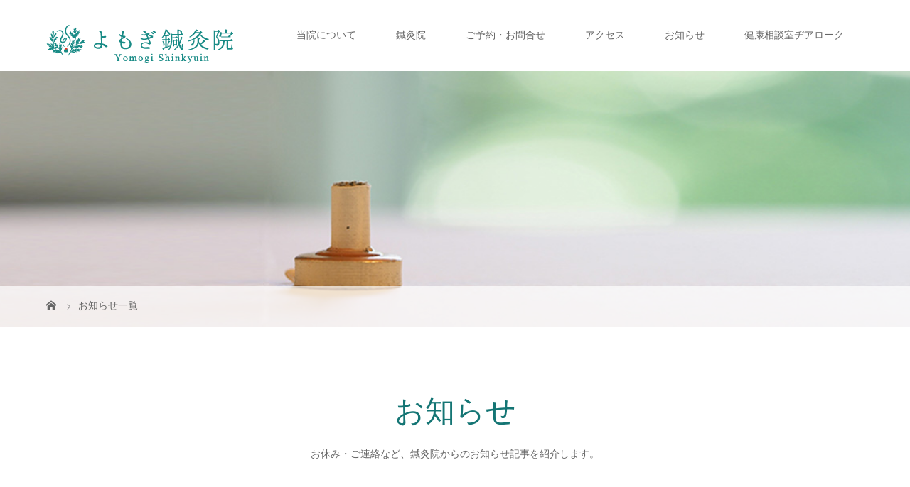

--- FILE ---
content_type: text/html; charset=UTF-8
request_url: https://yomogi-sk.jp/info/
body_size: 12042
content:
<!DOCTYPE html><html class="pc" dir="ltr" lang="ja"><head prefix="og: http://ogp.me/ns# fb: http://ogp.me/ns/fb#"><meta charset="UTF-8"><meta name="viewport" content="width=device-width"><meta property="og:type" content="blog" /><meta property="og:url" content="https://yomogi-sk.jp/info/"><meta property="og:title" content="1月の営業日のお知らせ" /><meta property="og:description" content="旭川市、美瑛町、富良野、比布町の近郊の東川町の鍼灸院" /><meta property="og:site_name" content="よもぎ鍼灸院" /><meta property="og:image" content='https://yomogi-sk.jp/cms/wp-content/uploads/2020/10/a2_725_420.jpg'><meta property="og:image:secure_url" content="https://yomogi-sk.jp/cms/wp-content/uploads/2020/10/a2_725_420.jpg" /><meta property="og:image:width" content="725" /><meta property="og:image:height" content="420" /><meta property="fb:admins" content="https://www.facebook.com/yomogihigashikawa/" /><meta name="twitter:card" content="summary" /><meta name="twitter:title" content="よもぎ鍼灸院" /><meta name="twitter:description" content="旭川市、美瑛町、富良野、比布町の近郊の東川町の鍼灸院" /> <!--[if lt IE 9]> <script src="https://yomogi-sk.jp/cms/wp-content/themes/story_tcd041/js/html5.js"></script> <![endif]--><link rel="shortcut icon" href="https://yomogi-sk.jp/cms/wp-content/uploads/tcd-w/fabicon.png"><style>img:is([sizes="auto" i], [sizes^="auto," i]) { contain-intrinsic-size: 3000px 1500px }</style><title>ニュース | よもぎ鍼灸院</title><meta name="robots" content="max-image-preview:large" /><link rel="canonical" href="https://yomogi-sk.jp/info/" /><link rel="next" href="https://yomogi-sk.jp/info/page/2/" /><meta name="generator" content="All in One SEO (AIOSEO) 4.8.7.2" /> <script type="application/ld+json" class="aioseo-schema">{"@context":"https:\/\/schema.org","@graph":[{"@type":"BreadcrumbList","@id":"https:\/\/yomogi-sk.jp\/info\/#breadcrumblist","itemListElement":[{"@type":"ListItem","@id":"https:\/\/yomogi-sk.jp#listItem","position":1,"name":"Home","item":"https:\/\/yomogi-sk.jp","nextItem":{"@type":"ListItem","@id":"https:\/\/yomogi-sk.jp\/info\/#listItem","name":"Archives for %"}},{"@type":"ListItem","@id":"https:\/\/yomogi-sk.jp\/info\/#listItem","position":2,"name":"Archives for %","previousItem":{"@type":"ListItem","@id":"https:\/\/yomogi-sk.jp#listItem","name":"Home"}}]},{"@type":"CollectionPage","@id":"https:\/\/yomogi-sk.jp\/info\/#collectionpage","url":"https:\/\/yomogi-sk.jp\/info\/","name":"\u30cb\u30e5\u30fc\u30b9 | \u3088\u3082\u304e\u937c\u7078\u9662","inLanguage":"ja","isPartOf":{"@id":"https:\/\/yomogi-sk.jp\/#website"},"breadcrumb":{"@id":"https:\/\/yomogi-sk.jp\/info\/#breadcrumblist"}},{"@type":"Organization","@id":"https:\/\/yomogi-sk.jp\/#organization","name":"\u3088\u3082\u304e\u937c\u7078\u9662","description":"\u65ed\u5ddd\u5e02\u3001\u7f8e\u745b\u753a\u3001\u5bcc\u826f\u91ce\u3001\u6bd4\u5e03\u753a\u306e\u8fd1\u90ca\u306e\u6771\u5ddd\u753a\u306e\u937c\u7078\u9662","url":"https:\/\/yomogi-sk.jp\/"},{"@type":"WebSite","@id":"https:\/\/yomogi-sk.jp\/#website","url":"https:\/\/yomogi-sk.jp\/","name":"\u3088\u3082\u304e\u937c\u7078\u9662","description":"\u65ed\u5ddd\u5e02\u3001\u7f8e\u745b\u753a\u3001\u5bcc\u826f\u91ce\u3001\u6bd4\u5e03\u753a\u306e\u8fd1\u90ca\u306e\u6771\u5ddd\u753a\u306e\u937c\u7078\u9662","inLanguage":"ja","publisher":{"@id":"https:\/\/yomogi-sk.jp\/#organization"}}]}</script>  <script type="text/javascript" id="wpp-js" src="https://yomogi-sk.jp/cms/wp-content/plugins/wordpress-popular-posts/assets/js/wpp.min.js?ver=7.3.3" data-sampling="0" data-sampling-rate="100" data-api-url="https://yomogi-sk.jp/wp-json/wordpress-popular-posts" data-post-id="0" data-token="0d9e016f23" data-lang="0" data-debug="0"></script> <link rel="alternate" type="application/rss+xml" title="よもぎ鍼灸院 &raquo; ニュース フィード" href="https://yomogi-sk.jp/info/feed/" /><link rel='stylesheet' id='wp-block-library-css' href='https://yomogi-sk.jp/cms/wp-includes/css/dist/block-library/style.min.css?ver=6.8.3' type='text/css' media='all' /><style id='classic-theme-styles-inline-css' type='text/css'>/*! This file is auto-generated */
.wp-block-button__link{color:#fff;background-color:#32373c;border-radius:9999px;box-shadow:none;text-decoration:none;padding:calc(.667em + 2px) calc(1.333em + 2px);font-size:1.125em}.wp-block-file__button{background:#32373c;color:#fff;text-decoration:none}</style><style id='global-styles-inline-css' type='text/css'>:root{--wp--preset--aspect-ratio--square: 1;--wp--preset--aspect-ratio--4-3: 4/3;--wp--preset--aspect-ratio--3-4: 3/4;--wp--preset--aspect-ratio--3-2: 3/2;--wp--preset--aspect-ratio--2-3: 2/3;--wp--preset--aspect-ratio--16-9: 16/9;--wp--preset--aspect-ratio--9-16: 9/16;--wp--preset--color--black: #000000;--wp--preset--color--cyan-bluish-gray: #abb8c3;--wp--preset--color--white: #ffffff;--wp--preset--color--pale-pink: #f78da7;--wp--preset--color--vivid-red: #cf2e2e;--wp--preset--color--luminous-vivid-orange: #ff6900;--wp--preset--color--luminous-vivid-amber: #fcb900;--wp--preset--color--light-green-cyan: #7bdcb5;--wp--preset--color--vivid-green-cyan: #00d084;--wp--preset--color--pale-cyan-blue: #8ed1fc;--wp--preset--color--vivid-cyan-blue: #0693e3;--wp--preset--color--vivid-purple: #9b51e0;--wp--preset--gradient--vivid-cyan-blue-to-vivid-purple: linear-gradient(135deg,rgba(6,147,227,1) 0%,rgb(155,81,224) 100%);--wp--preset--gradient--light-green-cyan-to-vivid-green-cyan: linear-gradient(135deg,rgb(122,220,180) 0%,rgb(0,208,130) 100%);--wp--preset--gradient--luminous-vivid-amber-to-luminous-vivid-orange: linear-gradient(135deg,rgba(252,185,0,1) 0%,rgba(255,105,0,1) 100%);--wp--preset--gradient--luminous-vivid-orange-to-vivid-red: linear-gradient(135deg,rgba(255,105,0,1) 0%,rgb(207,46,46) 100%);--wp--preset--gradient--very-light-gray-to-cyan-bluish-gray: linear-gradient(135deg,rgb(238,238,238) 0%,rgb(169,184,195) 100%);--wp--preset--gradient--cool-to-warm-spectrum: linear-gradient(135deg,rgb(74,234,220) 0%,rgb(151,120,209) 20%,rgb(207,42,186) 40%,rgb(238,44,130) 60%,rgb(251,105,98) 80%,rgb(254,248,76) 100%);--wp--preset--gradient--blush-light-purple: linear-gradient(135deg,rgb(255,206,236) 0%,rgb(152,150,240) 100%);--wp--preset--gradient--blush-bordeaux: linear-gradient(135deg,rgb(254,205,165) 0%,rgb(254,45,45) 50%,rgb(107,0,62) 100%);--wp--preset--gradient--luminous-dusk: linear-gradient(135deg,rgb(255,203,112) 0%,rgb(199,81,192) 50%,rgb(65,88,208) 100%);--wp--preset--gradient--pale-ocean: linear-gradient(135deg,rgb(255,245,203) 0%,rgb(182,227,212) 50%,rgb(51,167,181) 100%);--wp--preset--gradient--electric-grass: linear-gradient(135deg,rgb(202,248,128) 0%,rgb(113,206,126) 100%);--wp--preset--gradient--midnight: linear-gradient(135deg,rgb(2,3,129) 0%,rgb(40,116,252) 100%);--wp--preset--font-size--small: 13px;--wp--preset--font-size--medium: 20px;--wp--preset--font-size--large: 36px;--wp--preset--font-size--x-large: 42px;--wp--preset--spacing--20: 0.44rem;--wp--preset--spacing--30: 0.67rem;--wp--preset--spacing--40: 1rem;--wp--preset--spacing--50: 1.5rem;--wp--preset--spacing--60: 2.25rem;--wp--preset--spacing--70: 3.38rem;--wp--preset--spacing--80: 5.06rem;--wp--preset--shadow--natural: 6px 6px 9px rgba(0, 0, 0, 0.2);--wp--preset--shadow--deep: 12px 12px 50px rgba(0, 0, 0, 0.4);--wp--preset--shadow--sharp: 6px 6px 0px rgba(0, 0, 0, 0.2);--wp--preset--shadow--outlined: 6px 6px 0px -3px rgba(255, 255, 255, 1), 6px 6px rgba(0, 0, 0, 1);--wp--preset--shadow--crisp: 6px 6px 0px rgba(0, 0, 0, 1);}:where(.is-layout-flex){gap: 0.5em;}:where(.is-layout-grid){gap: 0.5em;}body .is-layout-flex{display: flex;}.is-layout-flex{flex-wrap: wrap;align-items: center;}.is-layout-flex > :is(*, div){margin: 0;}body .is-layout-grid{display: grid;}.is-layout-grid > :is(*, div){margin: 0;}:where(.wp-block-columns.is-layout-flex){gap: 2em;}:where(.wp-block-columns.is-layout-grid){gap: 2em;}:where(.wp-block-post-template.is-layout-flex){gap: 1.25em;}:where(.wp-block-post-template.is-layout-grid){gap: 1.25em;}.has-black-color{color: var(--wp--preset--color--black) !important;}.has-cyan-bluish-gray-color{color: var(--wp--preset--color--cyan-bluish-gray) !important;}.has-white-color{color: var(--wp--preset--color--white) !important;}.has-pale-pink-color{color: var(--wp--preset--color--pale-pink) !important;}.has-vivid-red-color{color: var(--wp--preset--color--vivid-red) !important;}.has-luminous-vivid-orange-color{color: var(--wp--preset--color--luminous-vivid-orange) !important;}.has-luminous-vivid-amber-color{color: var(--wp--preset--color--luminous-vivid-amber) !important;}.has-light-green-cyan-color{color: var(--wp--preset--color--light-green-cyan) !important;}.has-vivid-green-cyan-color{color: var(--wp--preset--color--vivid-green-cyan) !important;}.has-pale-cyan-blue-color{color: var(--wp--preset--color--pale-cyan-blue) !important;}.has-vivid-cyan-blue-color{color: var(--wp--preset--color--vivid-cyan-blue) !important;}.has-vivid-purple-color{color: var(--wp--preset--color--vivid-purple) !important;}.has-black-background-color{background-color: var(--wp--preset--color--black) !important;}.has-cyan-bluish-gray-background-color{background-color: var(--wp--preset--color--cyan-bluish-gray) !important;}.has-white-background-color{background-color: var(--wp--preset--color--white) !important;}.has-pale-pink-background-color{background-color: var(--wp--preset--color--pale-pink) !important;}.has-vivid-red-background-color{background-color: var(--wp--preset--color--vivid-red) !important;}.has-luminous-vivid-orange-background-color{background-color: var(--wp--preset--color--luminous-vivid-orange) !important;}.has-luminous-vivid-amber-background-color{background-color: var(--wp--preset--color--luminous-vivid-amber) !important;}.has-light-green-cyan-background-color{background-color: var(--wp--preset--color--light-green-cyan) !important;}.has-vivid-green-cyan-background-color{background-color: var(--wp--preset--color--vivid-green-cyan) !important;}.has-pale-cyan-blue-background-color{background-color: var(--wp--preset--color--pale-cyan-blue) !important;}.has-vivid-cyan-blue-background-color{background-color: var(--wp--preset--color--vivid-cyan-blue) !important;}.has-vivid-purple-background-color{background-color: var(--wp--preset--color--vivid-purple) !important;}.has-black-border-color{border-color: var(--wp--preset--color--black) !important;}.has-cyan-bluish-gray-border-color{border-color: var(--wp--preset--color--cyan-bluish-gray) !important;}.has-white-border-color{border-color: var(--wp--preset--color--white) !important;}.has-pale-pink-border-color{border-color: var(--wp--preset--color--pale-pink) !important;}.has-vivid-red-border-color{border-color: var(--wp--preset--color--vivid-red) !important;}.has-luminous-vivid-orange-border-color{border-color: var(--wp--preset--color--luminous-vivid-orange) !important;}.has-luminous-vivid-amber-border-color{border-color: var(--wp--preset--color--luminous-vivid-amber) !important;}.has-light-green-cyan-border-color{border-color: var(--wp--preset--color--light-green-cyan) !important;}.has-vivid-green-cyan-border-color{border-color: var(--wp--preset--color--vivid-green-cyan) !important;}.has-pale-cyan-blue-border-color{border-color: var(--wp--preset--color--pale-cyan-blue) !important;}.has-vivid-cyan-blue-border-color{border-color: var(--wp--preset--color--vivid-cyan-blue) !important;}.has-vivid-purple-border-color{border-color: var(--wp--preset--color--vivid-purple) !important;}.has-vivid-cyan-blue-to-vivid-purple-gradient-background{background: var(--wp--preset--gradient--vivid-cyan-blue-to-vivid-purple) !important;}.has-light-green-cyan-to-vivid-green-cyan-gradient-background{background: var(--wp--preset--gradient--light-green-cyan-to-vivid-green-cyan) !important;}.has-luminous-vivid-amber-to-luminous-vivid-orange-gradient-background{background: var(--wp--preset--gradient--luminous-vivid-amber-to-luminous-vivid-orange) !important;}.has-luminous-vivid-orange-to-vivid-red-gradient-background{background: var(--wp--preset--gradient--luminous-vivid-orange-to-vivid-red) !important;}.has-very-light-gray-to-cyan-bluish-gray-gradient-background{background: var(--wp--preset--gradient--very-light-gray-to-cyan-bluish-gray) !important;}.has-cool-to-warm-spectrum-gradient-background{background: var(--wp--preset--gradient--cool-to-warm-spectrum) !important;}.has-blush-light-purple-gradient-background{background: var(--wp--preset--gradient--blush-light-purple) !important;}.has-blush-bordeaux-gradient-background{background: var(--wp--preset--gradient--blush-bordeaux) !important;}.has-luminous-dusk-gradient-background{background: var(--wp--preset--gradient--luminous-dusk) !important;}.has-pale-ocean-gradient-background{background: var(--wp--preset--gradient--pale-ocean) !important;}.has-electric-grass-gradient-background{background: var(--wp--preset--gradient--electric-grass) !important;}.has-midnight-gradient-background{background: var(--wp--preset--gradient--midnight) !important;}.has-small-font-size{font-size: var(--wp--preset--font-size--small) !important;}.has-medium-font-size{font-size: var(--wp--preset--font-size--medium) !important;}.has-large-font-size{font-size: var(--wp--preset--font-size--large) !important;}.has-x-large-font-size{font-size: var(--wp--preset--font-size--x-large) !important;}
:where(.wp-block-post-template.is-layout-flex){gap: 1.25em;}:where(.wp-block-post-template.is-layout-grid){gap: 1.25em;}
:where(.wp-block-columns.is-layout-flex){gap: 2em;}:where(.wp-block-columns.is-layout-grid){gap: 2em;}
:root :where(.wp-block-pullquote){font-size: 1.5em;line-height: 1.6;}</style><link rel='stylesheet' id='dashicons-css' href='https://yomogi-sk.jp/cms/wp-includes/css/dashicons.min.css?ver=6.8.3' type='text/css' media='all' /><link rel='stylesheet' id='thickbox-css' href='https://yomogi-sk.jp/cms/wp-content/cache/autoptimize/autoptimize_single_37faeb50ef52da086e0f8c2c289e66d4.php?ver=6.8.3' type='text/css' media='all' /><link rel='stylesheet' id='formzu_plugin_client-css' href='https://yomogi-sk.jp/cms/wp-content/cache/autoptimize/autoptimize_single_5e8bf761308e8f4de91ea2544833b8fb.php?ver=1757797003' type='text/css' media='all' /><link rel='stylesheet' id='wordpress-popular-posts-css-css' href='https://yomogi-sk.jp/cms/wp-content/cache/autoptimize/autoptimize_single_c45f68fb3fc3a1b08f93a0827ea4b067.php?ver=7.3.3' type='text/css' media='all' /><link rel='stylesheet' id='story-slick-css' href='https://yomogi-sk.jp/cms/wp-content/cache/autoptimize/autoptimize_single_3eb34b0e99f1034770766f8bef0f4864.php?ver=6.8.3' type='text/css' media='all' /><link rel='stylesheet' id='story-slick-theme-css' href='https://yomogi-sk.jp/cms/wp-content/cache/autoptimize/autoptimize_single_5a7bdaa7e9b7ac9d6e46d468e51b5b24.php?ver=6.8.3' type='text/css' media='all' /><link rel='stylesheet' id='story-style-css' href='https://yomogi-sk.jp/cms/wp-content/cache/autoptimize/autoptimize_single_1ba390087852713b0800cc5e9a6b8989.php?ver=1.7' type='text/css' media='all' /><link rel='stylesheet' id='story-responsive-css' href='https://yomogi-sk.jp/cms/wp-content/cache/autoptimize/autoptimize_single_c7854fe22c665f3bdbb5a672213519bc.php?ver=1.7' type='text/css' media='all' /><link rel='stylesheet' id='story-footer-bar-css' href='https://yomogi-sk.jp/cms/wp-content/cache/autoptimize/autoptimize_single_132bcae6a5ddecf24c0b019a0af0ec5e.php?ver=1.7' type='text/css' media='all' /> <script defer type="text/javascript" src="https://yomogi-sk.jp/cms/wp-includes/js/jquery/jquery.min.js?ver=3.7.1" id="jquery-core-js"></script> <script defer type="text/javascript" src="https://yomogi-sk.jp/cms/wp-includes/js/jquery/jquery-migrate.min.js?ver=3.4.1" id="jquery-migrate-js"></script> <script defer type="text/javascript" src="https://yomogi-sk.jp/cms/wp-content/themes/story_tcd041/js/slick.min.js?ver=1.7" id="story-slick-js"></script> <script defer type="text/javascript" src="https://yomogi-sk.jp/cms/wp-content/cache/autoptimize/autoptimize_single_4e64e5d8c47b2e1d4313f05c4c0a1fba.php?ver=1.7" id="story-script-js"></script> <script defer type="text/javascript" src="https://yomogi-sk.jp/cms/wp-content/cache/autoptimize/autoptimize_single_9338978f262d093b377cca6eab3aa919.php?ver=1.7" id="story-responsive-js"></script> <link rel="https://api.w.org/" href="https://yomogi-sk.jp/wp-json/" /><link rel="EditURI" type="application/rsd+xml" title="RSD" href="https://yomogi-sk.jp/cms/xmlrpc.php?rsd" /><meta name="generator" content="WordPress 6.8.3" /> <script defer src="[data-uri]"></script> <style id="wpp-loading-animation-styles">@-webkit-keyframes bgslide{from{background-position-x:0}to{background-position-x:-200%}}@keyframes bgslide{from{background-position-x:0}to{background-position-x:-200%}}.wpp-widget-block-placeholder,.wpp-shortcode-placeholder{margin:0 auto;width:60px;height:3px;background:#dd3737;background:linear-gradient(90deg,#dd3737 0%,#571313 10%,#dd3737 100%);background-size:200% auto;border-radius:3px;-webkit-animation:bgslide 1s infinite linear;animation:bgslide 1s infinite linear}</style><style type="text/css" id="wp-custom-css">/* 吹き出しのスタイル */
.speech-bubble-wrapper {
    text-align: center;
    margin-bottom: 20px;
}

.speech-bubble {
    display: inline-block;
    background-color: #f7f7f7;
    border: 1px solid #ddd;
    border-radius: 20px;
    padding: 10px 20px;
    font-size: 1.2em;
    font-weight: bold;
    position: relative;
    max-width: 80%;
}

.speech-bubble::after {
    content: '';
    position: absolute;
    bottom: -10px;
    left: 50%;
    margin-left: -10px;
    border-top: 10px solid #f7f7f7;
    border-right: 10px solid transparent;
    border-left: 10px solid transparent;
}

/* メッセージ部分のスタイル */
.intro-message {
    text-align: center;
}

.page-heading {
    font-size: 2.5em; /* フォントサイズはテーマに合わせて調整してください */
    font-weight: bold;
    line-height: 1.5;
    color: #333; /* テーマのメインカラーに合わせる */
}

.sub-heading {
    font-size: 1.2em;
    color: #666;
    margin-top: 10px;
}

/* スマートフォンでの表示調整 */
@media (max-width: 768px) {
    .page-heading {
        font-size: 1.8em;
    }
    .sub-heading {
        font-size: 1em;
    }
}</style><style>.content02-button:hover, .button a:hover, .global-nav .sub-menu a:hover, .content02-button:hover, .footer-bar01, .copyright, .nav-links02-previous a, .nav-links02-next a, .pagetop a, #submit_comment:hover, .page-links a:hover, .page-links > span, .pw_form input[type="submit"]:hover, .post-password-form input[type="submit"]:hover { 
	background: #147574; 
}
.pb_slider .slick-prev:active, .pb_slider .slick-prev:focus, .pb_slider .slick-prev:hover {
	background: #147574 url(https://yomogi-sk.jp/cms/wp-content/themes/story_tcd041/pagebuilder/assets/img/slider_arrow1.png) no-repeat 23px; 
}
.pb_slider .slick-next:active, .pb_slider .slick-next:focus, .pb_slider .slick-next:hover {
	background: #147574 url(https://yomogi-sk.jp/cms/wp-content/themes/story_tcd041/pagebuilder/assets/img/slider_arrow2.png) no-repeat 25px 23px; 
}
#comment_textarea textarea:focus, #guest_info input:focus, #comment_textarea textarea:focus { 
	border: 1px solid #147574; 
}
.archive-title, .article01-title a, .article02-title a, .article03-title, .article03-category-item:hover, .article05-category-item:hover, .article04-title, .article05-title, .article06-title, .article06-category-item:hover, .column-layout01-title, .column-layout01-title, .column-layout02-title, .column-layout03-title, .column-layout04-title, .column-layout05-title, .column-layout02-title, .column-layout03-title, .column-layout04-title, .column-layout05-title, .content01-title, .content02-button, .content03-title, .content04-title, .footer-gallery-title, .global-nav a:hover,  .global-nav .current-menu-item > a, .headline-primary, .nav-links01-previous a:hover, .nav-links01-next a:hover, .post-title, .styled-post-list1-title:hover, .top-slider-content-inner:after, .breadcrumb a:hover, .article07-title, .post-category a:hover, .post-meta-box a:hover, .post-content a, .color_headline {
color: #147574;
}
.content02, .gallery01 .slick-arrow:hover, .global-nav .sub-menu a, .headline-bar, .nav-links02-next a:hover, .nav-links02-previous a:hover, .pagetop a:hover, .top-slider-nav li.active a, .top-slider-nav li:hover a {
background: #178A85;
}
.social-nav-item a:hover:before {
color: #178A85;
}
.article01-title a:hover, .article02-title a:hover, .article03 a:hover .article03-title, .article04 a:hover .article04-title, .article07 a:hover .article07-title, .post-content a:hover, .headline-link:hover {
	color: #206360;
}
@media only screen and (max-width: 991px) {
	.copyright {
		background: #147574;
	}
}
@media only screen and (max-width: 1200px) {
	.global-nav a, .global-nav a:hover {
		background: #178A85;
	}
	.global-nav .sub-menu a {
		background: #147574;
	}
}
.headline-font-type {
font-family: "Times New Roman", "游明朝", "Yu Mincho", "游明朝体", "YuMincho", "ヒラギノ明朝 Pro W3", "Hiragino Mincho Pro", "HiraMinProN-W3", "HGS明朝E", "ＭＳ Ｐ明朝", "MS PMincho", serif; font-weight: 500;
}
a:hover .thumbnail01 img, .thumbnail01 img:hover {
	-moz-transform: scale(1.2); -ms-transform: scale(1.2); -o-transform: scale(1.2); -webkit-transform: scale(1.2); transform: scale(1.2); }
.global-nav > ul > li > a {
color: #666666;
}
.article06 a:hover:before {
background: rgba(255, 255, 255, 0.9);
}
.footer-nav-wrapper:before {
background-color: rgba(25, 139, 134, 0.8);
}
#side_col {
display: none;
}
#left_col {
width: 100%!important;
}

/* mw_wp_form */
.mw_wp_form .is-show {
  display: none;
}
.mw_wp_form.mw_wp_form_input .is-show {
  display: block;
}
.mw_wp_form fieldset br {
  display: none;
}
.mw_wp_form legend::before {
  display: inline-block;
  content: '■';
  margin-right: .1rem;
}

.mw_wp_form legend span {
  color: #ec3e33;
}

.mw_wp_form input,
.mw_wp_form textarea {
  width: 100%;
  border: 1px solid #ddd;
  padding: .5rem;
  margin: .5rem 0 0;
}

.mw_wp_form select {
  border: 1px solid #ddd;
  padding: .5rem;
  margin: .5rem 0 0;
}

.mw_wp_form .submit {
  text-align: center;
  margin-top: 1rem;
}

.submit input {
  border: none;
  display:inline-block; height:55px; line-height:55px; min-width:220px; padding:0 20px; background:#afcfd2; color:#fff; text-align:center;
  -moz-box-sizing:border-box; -webkit-box-sizing:border-box; -o-box-sizing:border-box; -ms-box-sizing:border-box; box-sizing:border-box;
  width: 300px;
  margin: auto;
}
.submit input:hover { background:#6598a1; color:#fff; }</style> <script defer src="https://www.googletagmanager.com/gtag/js?id=UA-246525407-1"></script> <script defer src="[data-uri]"></script> </head><body class="archive post-type-archive post-type-archive-news wp-theme-story_tcd041 font-type3"><header class="header"><div class="header-bar " style="background-color: #FFFFFF; color: #666666;"><div class="header-bar-inner inner"><div class="logo logo-image"><a href="https://yomogi-sk.jp/" data-label="よもぎ鍼灸院"><img class="h_logo" src="https://yomogi-sk.jp/cms/wp-content/uploads/2020/07/logo300.png" alt="よもぎ鍼灸院"></a></div> <a href="#" id="global-nav-button" class="global-nav-button"></a><nav id="global-nav" class="global-nav"><ul id="menu-main" class="menu"><li id="menu-item-24" class="menu-item menu-item-type-custom menu-item-object-custom menu-item-home menu-item-24"><a href="https://yomogi-sk.jp"><span></span>当院について</a></li><li id="menu-item-4201" class="menu-item menu-item-type-post_type menu-item-object-page menu-item-has-children menu-item-4201"><a href="https://yomogi-sk.jp/shinkyuin20250101/"><span></span>鍼灸院</a><ul class="sub-menu"><li id="menu-item-3752" class="menu-item menu-item-type-post_type menu-item-object-page menu-item-3752"><a href="https://yomogi-sk.jp/hurusatonozei/"><span></span>ふるさと納税</a></li><li id="menu-item-3229" class="menu-item menu-item-type-post_type menu-item-object-page menu-item-3229"><a href="https://yomogi-sk.jp/whoshinkyu/"><span></span>WHO鍼灸適応疾患</a></li><li id="menu-item-1927" class="menu-item menu-item-type-post_type menu-item-object-page menu-item-1927"><a href="https://yomogi-sk.jp/biyoshin/"><span></span>美容鍼</a></li><li id="menu-item-1229" class="menu-item menu-item-type-post_type menu-item-object-page menu-item-1229"><a href="https://yomogi-sk.jp/shitsumon/"><span></span>よくある質問(Q&#038;A)</a></li><li id="menu-item-1399" class="menu-item menu-item-type-post_type menu-item-object-page menu-item-1399"><a href="https://yomogi-sk.jp/hokenshinryou/"><span></span>健康保険制度を利用した鍼灸施術に関して</a></li></ul></li><li id="menu-item-833" class="menu-item menu-item-type-post_type menu-item-object-page menu-item-833"><a href="https://yomogi-sk.jp/goyoyakuotoiawasenew/"><span></span>ご予約・お問合せ</a></li><li id="menu-item-102" class="menu-item menu-item-type-post_type menu-item-object-page menu-item-has-children menu-item-102"><a href="https://yomogi-sk.jp/access/"><span></span>アクセス</a><ul class="sub-menu"><li id="menu-item-3193" class="menu-item menu-item-type-post_type menu-item-object-page menu-item-3193"><a href="https://yomogi-sk.jp/access/michijun2/"><span></span>道順</a></li></ul></li><li id="menu-item-45" class="menu-item menu-item-type-post_type menu-item-object-page menu-item-45"><a href="https://yomogi-sk.jp/info/"><span></span>お知らせ</a></li><li id="menu-item-3711" class="menu-item menu-item-type-post_type menu-item-object-page menu-item-has-children menu-item-3711"><a href="https://yomogi-sk.jp/dialogue20230731/"><span></span>健康相談室ヂアローク</a><ul class="sub-menu"><li id="menu-item-4410" class="menu-item menu-item-type-post_type menu-item-object-page menu-item-4410"><a href="https://yomogi-sk.jp/newscan2025/"><span></span>ニュースキャン</a></li><li id="menu-item-4396" class="menu-item menu-item-type-post_type menu-item-object-page menu-item-4396"><a href="https://yomogi-sk.jp/mouhatsumineraru2025/"><span></span>毛髪ミネラル検査</a></li><li id="menu-item-2990" class="menu-item menu-item-type-custom menu-item-object-custom menu-item-2990"><a href="https://yomogihgskw.stores.jp"><span></span>関連商品販売サイト</a></li><li id="menu-item-4492" class="menu-item menu-item-type-post_type menu-item-object-page menu-item-4492"><a href="https://yomogi-sk.jp/kanpokonyu/"><span></span>漢方購入サポート</a></li></ul></li></ul></nav></div></div><div class="signage" style="background-image: url(https://yomogi-sk.jp/cms/wp-content/uploads/2020/10/title1_1280_320.jpg);"><div class="signage-content" style="text-shadow: 2px 2px 2px #888888"><h1 class="signage-title headline-font-type" style="color: #FFFFFF; font-size: 50px;"></h1><p class="signage-title-sub" style="color: #FFFFFF; font-size: 16px;"></p></div></div><div class="breadcrumb-wrapper"><ul class="breadcrumb inner" itemscope itemtype="http://schema.org/BreadcrumbList"><li class="home" itemprop="itemListElement" itemscope itemtype="http://schema.org/ListItem"> <a href="https://yomogi-sk.jp/" itemprop="item"> <span itemprop="name">HOME</span> </a><meta itemprop="position" content="1" /></li><li itemprop="itemListElement" itemscope itemtype="http://schema.org/ListItem"> <a href="https://yomogi-sk.jp/info/" itemscope itemtype="http://schema.org/Thing" itemprop="item"> <span itemprop="name">お知らせ一覧</span> </a><meta itemprop="position" content="2" /></li></ul></div></header><div class="main"><div class="inner"><div class="archive-header"><h2 class="archive-title headline-font-type" style="font-size: 42px;">お知らせ</h2><p class="archive-text">お休み・ご連絡など、鍼灸院からのお知らせ記事を紹介します。</p></div><div id="infinitescroll" class="archive-news"><article class="article04" style="opacity: 0;"> <a href="https://yomogi-sk.jp/info/2026-1/" class="article04-inner flex items-center clearfix"><div class="article04-thumbnail thumbnail01"> <img width="280" height="280" src="https://yomogi-sk.jp/cms/wp-content/uploads/2025/12/IMG_1649-280x280.jpeg" class="attachment-size1 size-size1 wp-post-image" alt="" decoding="async" fetchpriority="high" srcset="https://yomogi-sk.jp/cms/wp-content/uploads/2025/12/IMG_1649-280x280.jpeg 280w, https://yomogi-sk.jp/cms/wp-content/uploads/2025/12/IMG_1649-150x150.jpeg 150w, https://yomogi-sk.jp/cms/wp-content/uploads/2025/12/IMG_1649-300x300.jpeg 300w, https://yomogi-sk.jp/cms/wp-content/uploads/2025/12/IMG_1649-120x120.jpeg 120w" sizes="(max-width: 280px) 100vw, 280px" /></div><div class="article04-content"> <time class="article04-date" datetime="2025-12-29">2025.12.29</time><h4 class="article04-title headline-font-type">1月の営業日のお知らせ</h4><p class="article04-text">2025年のよもぎ鍼灸院・健康相談室ヂアロークの営業が終了いたしました。 今年もたくさんの皆さまの健康をサポートさせていただきました。最寄駅もなければ&#8230;</p></div> </a></article><article class="article04" style="opacity: 0;"> <a href="https://yomogi-sk.jp/info/20251203/" class="article04-inner flex items-center clearfix"><div class="article04-thumbnail thumbnail01"> <img width="280" height="280" src="https://yomogi-sk.jp/cms/wp-content/uploads/2025/12/angelo-abear-IXqt3DS3h8E-unsplash-280x280.jpg" class="attachment-size1 size-size1 wp-post-image" alt="" decoding="async" srcset="https://yomogi-sk.jp/cms/wp-content/uploads/2025/12/angelo-abear-IXqt3DS3h8E-unsplash-280x280.jpg 280w, https://yomogi-sk.jp/cms/wp-content/uploads/2025/12/angelo-abear-IXqt3DS3h8E-unsplash-150x150.jpg 150w, https://yomogi-sk.jp/cms/wp-content/uploads/2025/12/angelo-abear-IXqt3DS3h8E-unsplash-300x300.jpg 300w, https://yomogi-sk.jp/cms/wp-content/uploads/2025/12/angelo-abear-IXqt3DS3h8E-unsplash-120x120.jpg 120w" sizes="(max-width: 280px) 100vw, 280px" /></div><div class="article04-content"> <time class="article04-date" datetime="2025-12-03">2025.12.03</time><h4 class="article04-title headline-font-type">🌿トークイベントのお知らせ🌿</h4><p class="article04-text">東川町でコミュニティー作りのサポートをしている 『アンサンブルズ』さんのトークイベントに参加させていただきます📢 東川への移住で体調が改善する方をよく&#8230;</p></div> </a></article><article class="article04" style="opacity: 0;"> <a href="https://yomogi-sk.jp/info/2025%e3%83%bb12/" class="article04-inner flex items-center clearfix"><div class="article04-thumbnail thumbnail01"> <img width="280" height="280" src="https://yomogi-sk.jp/cms/wp-content/uploads/2025/11/IMG_1646-280x280.jpeg" class="attachment-size1 size-size1 wp-post-image" alt="" decoding="async" srcset="https://yomogi-sk.jp/cms/wp-content/uploads/2025/11/IMG_1646-280x280.jpeg 280w, https://yomogi-sk.jp/cms/wp-content/uploads/2025/11/IMG_1646-150x150.jpeg 150w, https://yomogi-sk.jp/cms/wp-content/uploads/2025/11/IMG_1646-300x300.jpeg 300w, https://yomogi-sk.jp/cms/wp-content/uploads/2025/11/IMG_1646-120x120.jpeg 120w" sizes="(max-width: 280px) 100vw, 280px" /></div><div class="article04-content"> <time class="article04-date" datetime="2025-11-25">2025.11.25</time><h4 class="article04-title headline-font-type">12月の営業日のお知らせ</h4><p class="article04-text">雪が降っては解けを繰り返し本格的な冬がやって来ますね。 本当に早いもので今年もあと一ヶ月余り。風邪など引かず元気に過ごしていきましょう。 12月の営業&#8230;</p></div> </a></article><article class="article04" style="opacity: 0;"> <a href="https://yomogi-sk.jp/info/2025%e3%83%bb11/" class="article04-inner flex items-center clearfix"><div class="article04-thumbnail thumbnail01"> <img width="280" height="280" src="https://yomogi-sk.jp/cms/wp-content/uploads/2025/10/IMG_1637-280x280.jpeg" class="attachment-size1 size-size1 wp-post-image" alt="" decoding="async" loading="lazy" srcset="https://yomogi-sk.jp/cms/wp-content/uploads/2025/10/IMG_1637-280x280.jpeg 280w, https://yomogi-sk.jp/cms/wp-content/uploads/2025/10/IMG_1637-150x150.jpeg 150w, https://yomogi-sk.jp/cms/wp-content/uploads/2025/10/IMG_1637-300x300.jpeg 300w, https://yomogi-sk.jp/cms/wp-content/uploads/2025/10/IMG_1637-120x120.jpeg 120w" sizes="auto, (max-width: 280px) 100vw, 280px" /></div><div class="article04-content"> <time class="article04-date" datetime="2025-10-23">2025.10.23</time><h4 class="article04-title headline-font-type">11月の営業日のお知らせ</h4><p class="article04-text">家の近くの山々の紅葉が綺麗な季節です。寒い日が増えてきますが綺麗な景色に少しピリッとした空気がまた気持ちがいいですね。 さて、11月の営業日ですが、2&#8230;</p></div> </a></article><article class="article04" style="opacity: 0;"> <a href="https://yomogi-sk.jp/info/2025%e2%88%9210/" class="article04-inner flex items-center clearfix"><div class="article04-thumbnail thumbnail01"> <img width="280" height="280" src="https://yomogi-sk.jp/cms/wp-content/uploads/2025/09/IMG_1636-280x280.jpeg" class="attachment-size1 size-size1 wp-post-image" alt="" decoding="async" loading="lazy" srcset="https://yomogi-sk.jp/cms/wp-content/uploads/2025/09/IMG_1636-280x280.jpeg 280w, https://yomogi-sk.jp/cms/wp-content/uploads/2025/09/IMG_1636-150x150.jpeg 150w, https://yomogi-sk.jp/cms/wp-content/uploads/2025/09/IMG_1636-300x300.jpeg 300w, https://yomogi-sk.jp/cms/wp-content/uploads/2025/09/IMG_1636-120x120.jpeg 120w" sizes="auto, (max-width: 280px) 100vw, 280px" /></div><div class="article04-content"> <time class="article04-date" datetime="2025-09-22">2025.09.22</time><h4 class="article04-title headline-font-type">10月の営業日のお知らせ</h4><p class="article04-text">朝晩の気温がぐっと下がりましたね。旭岳にも初霜があったようです。 秋を通り越して冬がやってきそうな勢いですが，軽い運動やセルフお灸をして体調を整えて冬&#8230;</p></div> </a></article><article class="article04" style="opacity: 0;"> <a href="https://yomogi-sk.jp/info/2025%e3%83%bb9/" class="article04-inner flex items-center clearfix"><div class="article04-thumbnail thumbnail01"> <img width="280" height="280" src="https://yomogi-sk.jp/cms/wp-content/uploads/2025/08/IMG_1632-280x280.jpeg" class="attachment-size1 size-size1 wp-post-image" alt="" decoding="async" loading="lazy" srcset="https://yomogi-sk.jp/cms/wp-content/uploads/2025/08/IMG_1632-280x280.jpeg 280w, https://yomogi-sk.jp/cms/wp-content/uploads/2025/08/IMG_1632-150x150.jpeg 150w, https://yomogi-sk.jp/cms/wp-content/uploads/2025/08/IMG_1632-300x300.jpeg 300w, https://yomogi-sk.jp/cms/wp-content/uploads/2025/08/IMG_1632-120x120.jpeg 120w" sizes="auto, (max-width: 280px) 100vw, 280px" /></div><div class="article04-content"> <time class="article04-date" datetime="2025-08-27">2025.08.27</time><h4 class="article04-title headline-font-type">9月の営業日のお知らせ</h4><p class="article04-text">こんにちは。 9月の営業日のお知らせです。 6日　鍼灸・ニュースキャン共に13時からの受付 16日　勉強会で不在のためニュースキャンセラピーお休み 以&#8230;</p></div> </a></article><article class="article04" style="opacity: 0;"> <a href="https://yomogi-sk.jp/info/5syunenkinenn/" class="article04-inner flex items-center clearfix"><div class="article04-thumbnail thumbnail01"> <img width="280" height="280" src="https://yomogi-sk.jp/cms/wp-content/uploads/2025/08/グレー-シンプル-キャンペーン-周年記念-美容-サロン-インスタグラム投稿-280x280.jpg" class="attachment-size1 size-size1 wp-post-image" alt="" decoding="async" loading="lazy" srcset="https://yomogi-sk.jp/cms/wp-content/uploads/2025/08/グレー-シンプル-キャンペーン-周年記念-美容-サロン-インスタグラム投稿-280x280.jpg 280w, https://yomogi-sk.jp/cms/wp-content/uploads/2025/08/グレー-シンプル-キャンペーン-周年記念-美容-サロン-インスタグラム投稿-300x300.jpg 300w, https://yomogi-sk.jp/cms/wp-content/uploads/2025/08/グレー-シンプル-キャンペーン-周年記念-美容-サロン-インスタグラム投稿-1024x1024.jpg 1024w, https://yomogi-sk.jp/cms/wp-content/uploads/2025/08/グレー-シンプル-キャンペーン-周年記念-美容-サロン-インスタグラム投稿-150x150.jpg 150w, https://yomogi-sk.jp/cms/wp-content/uploads/2025/08/グレー-シンプル-キャンペーン-周年記念-美容-サロン-インスタグラム投稿-768x768.jpg 768w, https://yomogi-sk.jp/cms/wp-content/uploads/2025/08/グレー-シンプル-キャンペーン-周年記念-美容-サロン-インスタグラム投稿-120x120.jpg 120w, https://yomogi-sk.jp/cms/wp-content/uploads/2025/08/グレー-シンプル-キャンペーン-周年記念-美容-サロン-インスタグラム投稿.jpg 1080w" sizes="auto, (max-width: 280px) 100vw, 280px" /></div><div class="article04-content"> <time class="article04-date" datetime="2025-08-22">2025.08.22</time><h4 class="article04-title headline-font-type">5年間のありがとうを込めて。心と身体に、ご褒美を。</h4><p class="article04-text">よもぎ鍼灸院は、2025年9月で開院5周年を迎えます。 これもひとえに、心と身体の不調に真摯に向き合う女性の皆様との出会いがあったからこそです。 心か&#8230;</p></div> </a></article><article class="article04" style="opacity: 0;"> <a href="https://yomogi-sk.jp/info/2025%e2%88%928/" class="article04-inner flex items-center clearfix"><div class="article04-thumbnail thumbnail01"> <img width="280" height="280" src="https://yomogi-sk.jp/cms/wp-content/uploads/2025/07/IMG_1627-280x280.jpeg" class="attachment-size1 size-size1 wp-post-image" alt="" decoding="async" loading="lazy" srcset="https://yomogi-sk.jp/cms/wp-content/uploads/2025/07/IMG_1627-280x280.jpeg 280w, https://yomogi-sk.jp/cms/wp-content/uploads/2025/07/IMG_1627-150x150.jpeg 150w, https://yomogi-sk.jp/cms/wp-content/uploads/2025/07/IMG_1627-300x300.jpeg 300w, https://yomogi-sk.jp/cms/wp-content/uploads/2025/07/IMG_1627-120x120.jpeg 120w" sizes="auto, (max-width: 280px) 100vw, 280px" /></div><div class="article04-content"> <time class="article04-date" datetime="2025-07-22">2025.07.22</time><h4 class="article04-title headline-font-type">8月の営業日のお知らせ</h4><p class="article04-text">夏ですね。北海道の短い夏楽しんで過ごしたいですね。 8月の営業日のお知らせです。 2日(土曜日)はこどもの行事の関係で鍼灸のみ9:00~12:00の受&#8230;</p></div> </a></article><article class="article04" style="opacity: 0;"> <a href="https://yomogi-sk.jp/info/2025625/" class="article04-inner flex items-center clearfix"><div class="article04-thumbnail thumbnail01"> <img width="280" height="280" src="https://yomogi-sk.jp/cms/wp-content/uploads/2025/06/Gemini_Generated_Image_ejhscdejhscdejhs-280x280.jpg" class="attachment-size1 size-size1 wp-post-image" alt="" decoding="async" loading="lazy" srcset="https://yomogi-sk.jp/cms/wp-content/uploads/2025/06/Gemini_Generated_Image_ejhscdejhscdejhs-280x280.jpg 280w, https://yomogi-sk.jp/cms/wp-content/uploads/2025/06/Gemini_Generated_Image_ejhscdejhscdejhs-300x300.jpg 300w, https://yomogi-sk.jp/cms/wp-content/uploads/2025/06/Gemini_Generated_Image_ejhscdejhscdejhs-1024x1024.jpg 1024w, https://yomogi-sk.jp/cms/wp-content/uploads/2025/06/Gemini_Generated_Image_ejhscdejhscdejhs-150x150.jpg 150w, https://yomogi-sk.jp/cms/wp-content/uploads/2025/06/Gemini_Generated_Image_ejhscdejhscdejhs-768x768.jpg 768w, https://yomogi-sk.jp/cms/wp-content/uploads/2025/06/Gemini_Generated_Image_ejhscdejhscdejhs-1536x1536.jpg 1536w, https://yomogi-sk.jp/cms/wp-content/uploads/2025/06/Gemini_Generated_Image_ejhscdejhscdejhs-120x120.jpg 120w, https://yomogi-sk.jp/cms/wp-content/uploads/2025/06/Gemini_Generated_Image_ejhscdejhscdejhs.jpg 2048w" sizes="auto, (max-width: 280px) 100vw, 280px" /></div><div class="article04-content"> <time class="article04-date" datetime="2025-06-23">2025.06.23</time><h4 class="article04-title headline-font-type">酵素ドリンク「クオリ酵華」で手作り梅ジュース！夏の疲れを吹き飛ばす、とっておきのレシピをご紹介🌿</h4><p class="article04-text">じめじめとした梅雨が明け、本格的な夏が到来 暑さで食欲が落ちたり、なんだか体がだるい…と感じることはありませんか？ そんな夏の不調を乗り越えるのにぴっ&#8230;</p></div> </a></article><article class="article04" style="opacity: 0;"> <a href="https://yomogi-sk.jp/info/2025%e2%88%927/" class="article04-inner flex items-center clearfix"><div class="article04-thumbnail thumbnail01"> <img width="280" height="280" src="https://yomogi-sk.jp/cms/wp-content/uploads/2025/05/IMG_1624-280x280.jpeg" class="attachment-size1 size-size1 wp-post-image" alt="" decoding="async" loading="lazy" srcset="https://yomogi-sk.jp/cms/wp-content/uploads/2025/05/IMG_1624-280x280.jpeg 280w, https://yomogi-sk.jp/cms/wp-content/uploads/2025/05/IMG_1624-150x150.jpeg 150w, https://yomogi-sk.jp/cms/wp-content/uploads/2025/05/IMG_1624-300x300.jpeg 300w, https://yomogi-sk.jp/cms/wp-content/uploads/2025/05/IMG_1624-120x120.jpeg 120w" sizes="auto, (max-width: 280px) 100vw, 280px" /></div><div class="article04-content"> <time class="article04-date" datetime="2025-06-19">2025.06.19</time><h4 class="article04-title headline-font-type">7月の営業日のお知らせ</h4><p class="article04-text">6月も後半となり夏の暑さを感じる日が増えてきましたね。 7月は学校の行事や地域のイベントなどで土曜日の営業時間が短くなっております。 ご迷惑をおかけし&#8230;</p></div> </a></article></div><p id="load-post" class="load-post"><a href="https://yomogi-sk.jp/info/page/2/" >次のニュース一覧</a></p></div><footer class="footer"><section class="footer-gallery"><h2 class="footer-gallery-title headline-font-type" style="font-size: 40px;"></h2><div class="footer-gallery-slider"></div></section><div class="footer-content inner"><div class="footer-logo footer-logo-image"><a href="https://yomogi-sk.jp/"><img class="f_logo" src="https://yomogi-sk.jp/cms/wp-content/uploads/2020/07/logo_168_45.png" alt="よもぎ鍼灸院"></a></div><p class="align1">〒071-1414　上川郡東川町新栄南1丁目13-11<br /> 営業時間/8:30〜17:30(月曜〜金曜)、8:30~15:30(土曜)　<br /> 定休日/日曜日・祝日<br /> 電話/0166-74-6268<br /> <br /></p></div><div class="footer-bar01"><div class="footer-bar01-inner"><ul class="social-nav"><li class="social-nav-twitter social-nav-item"><a href="https://twitter.com/yomogisk" target="_blank"></a></li><li class="social-nav-facebook social-nav-item"><a href="https://www.facebook.com/yomogihigashikawa/" target="_blank"></a></li><li class="social-nav-instagram  social-nav-item"><a href="https://www.instagram.com/yomogidialogue" target="_blank"></a></li><li class="social-nav-rss social-nav-item"><a href="https://yomogi-sk.jp/feed/" target="_blank"></a></li></ul><p class="copyright"><small>Copyright &copy; よもぎ鍼灸院. All rights reserved.</small></p><div id="pagetop" class="pagetop"> <a href="#"></a></div></div></div></footer> <script type="speculationrules">{"prefetch":[{"source":"document","where":{"and":[{"href_matches":"\/*"},{"not":{"href_matches":["\/cms\/wp-*.php","\/cms\/wp-admin\/*","\/cms\/wp-content\/uploads\/*","\/cms\/wp-content\/*","\/cms\/wp-content\/plugins\/*","\/cms\/wp-content\/themes\/story_tcd041\/*","\/*\\?(.+)"]}},{"not":{"selector_matches":"a[rel~=\"nofollow\"]"}},{"not":{"selector_matches":".no-prefetch, .no-prefetch a"}}]},"eagerness":"conservative"}]}</script> <script defer id="thickbox-js-extra" src="[data-uri]"></script> <script defer type="text/javascript" src="https://yomogi-sk.jp/cms/wp-content/cache/autoptimize/autoptimize_single_35284f99181981725bb95fd8a8242f9f.php?ver=3.1-20121105" id="thickbox-js"></script> <script defer type="text/javascript" src="https://yomogi-sk.jp/cms/wp-content/cache/autoptimize/autoptimize_single_df6bd7a493d34eac841c8adcd981cb51.php?ver=1757797003" id="trim_formzu_fixed_widget_layer-js"></script> <script defer type="text/javascript" src="https://yomogi-sk.jp/cms/wp-content/cache/autoptimize/autoptimize_single_383f9acf9698a2ea6075fb191fb1b125.php?ver=1757797003" id="formzu_resize_thickbox-js"></script> <script defer type="text/javascript" src="https://yomogi-sk.jp/cms/wp-content/themes/story_tcd041/js/imagesloaded.pkgd.min.js?ver=1.7" id="story-imagesloaded-js"></script> <script defer type="text/javascript" src="https://yomogi-sk.jp/cms/wp-content/themes/story_tcd041/js/jquery.infinitescroll.min.js?ver=1.7" id="story-infinitescroll-js"></script> <script defer type="text/javascript" src="https://yomogi-sk.jp/cms/wp-content/cache/autoptimize/autoptimize_single_8964021f0a1463feb18304232a6aa9c2.php?ver=1.7" id="story-footer-bar-js"></script> <script defer src="[data-uri]"></script> </body></html>

--- FILE ---
content_type: text/javascript; charset=utf-8
request_url: https://yomogi-sk.jp/cms/wp-content/cache/autoptimize/autoptimize_single_383f9acf9698a2ea6075fb191fb1b125.php?ver=1757797003
body_size: 94
content:
(function($){function resizeThickbox(){var window_height=window.innerHeight||(document.documentElement&&document.documentElement.clientHeight)||document.body.clientHeight;window_height-=100;$('.thickbox').each(function(index,elem){var href=$(elem).attr('href');if(!href||typeof href!='string'){return true;}
var splited_href=href.split('&height=');if(!splited_href[1]){return true;}
var latter_half_array=splited_href[1].split('&');var thickbox_height=latter_half_array.shift();if(!thickbox_height.match(/^\d*$/g)){return true;}
var origin_height=$(elem).attr('data-origin-height');if(Number(thickbox_height)<origin_height){thickbox_height=origin_height;}
if(Number(thickbox_height)<=window_height){return true;}
thickbox_height=window_height;var former_half_href=splited_href[0];var latter_half_href=latter_half_array.join('&');$(elem).attr('href',function(){var new_href=former_half_href+'&height='+thickbox_height;if(latter_half_href&&latter_half_href.match(/\S/g)){new_href+='&'+latter_half_href;}
return new_href;});});}
resizeThickbox();var resize_timeout=false;$(window).resize(function(){if(resize_timeout!==false){clearTimeout(resize_timeout);}
resize_timeout=setTimeout(function(){resizeThickbox();},200);});})(jQuery);